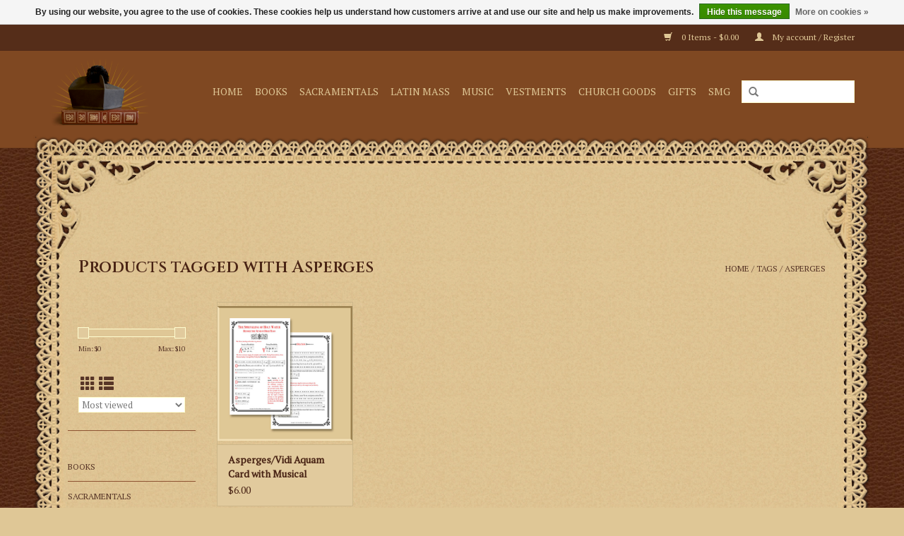

--- FILE ---
content_type: text/html;charset=utf-8
request_url: https://www.birettabooks.com/tags/asperges/?source=facebook
body_size: 5764
content:
<!DOCTYPE html>
<html lang="us">
  <head>
    <meta charset="utf-8"/>
<!-- [START] 'blocks/head.rain' -->
<!--

  (c) 2008-2026 Lightspeed Netherlands B.V.
  http://www.lightspeedhq.com
  Generated: 01-02-2026 @ 00:47:52

-->
<link rel="canonical" href="https://www.birettabooks.com/tags/asperges/"/>
<link rel="alternate" href="https://www.birettabooks.com/index.rss" type="application/rss+xml" title="New products"/>
<link href="https://cdn.shoplightspeed.com/assets/cookielaw.css?2025-02-20" rel="stylesheet" type="text/css"/>
<meta name="robots" content="noodp,noydir"/>
<meta property="og:url" content="https://www.birettabooks.com/tags/asperges/?source=facebook"/>
<meta property="og:site_name" content="Biretta Books"/>
<meta property="og:title" content="Asperges"/>
<meta property="og:description" content="Biretta Books publishes religious books to help educate Catholic clergy and laity about Catholic subjects including, but not limited to Sacred Liturgy, Catechet"/>
<!--[if lt IE 9]>
<script src="https://cdn.shoplightspeed.com/assets/html5shiv.js?2025-02-20"></script>
<![endif]-->
<!-- [END] 'blocks/head.rain' -->
    <title>Asperges - Biretta Books</title>
    <meta name="description" content="Biretta Books publishes religious books to help educate Catholic clergy and laity about Catholic subjects including, but not limited to Sacred Liturgy, Catechet" />
    <meta name="keywords" content="Asperges, Biretta Books, Biretta Book Store, Catholic, Catholic Book Store, Canons Regular of St. John Cantius" />
    <meta http-equiv="X-UA-Compatible" content="IE=edge,chrome=1">
    <meta name="viewport" content="width=device-width, initial-scale=1.0">
    <meta name="apple-mobile-web-app-capable" content="yes">
    <meta name="apple-mobile-web-app-status-bar-style" content="black">

    <link rel="shortcut icon" href="https://cdn.shoplightspeed.com/shops/631828/themes/10929/assets/favicon.ico?20210107195341" type="image/x-icon" />
    <link href='//fonts.googleapis.com/css?family=PT%20Serif:400,300,600' rel='stylesheet' type='text/css'>
    <link href='//fonts.googleapis.com/css?family=Cinzel:400,300,600' rel='stylesheet' type='text/css'>
    <link rel="shortcut icon" href="https://cdn.shoplightspeed.com/shops/631828/themes/10929/assets/favicon.ico?20210107195341" type="image/x-icon" /> 
    <link rel="stylesheet" href="https://cdn.shoplightspeed.com/shops/631828/themes/10929/assets/bootstrap-min.css?20241021153601" />
    <link rel="stylesheet" href="https://cdn.shoplightspeed.com/shops/631828/themes/10929/assets/style.css?20241021153601" />    
    <link rel="stylesheet" href="https://cdn.shoplightspeed.com/shops/631828/themes/10929/assets/settings.css?20241021153601" />  
    <link rel="stylesheet" href="https://cdn.shoplightspeed.com/assets/gui-2-0.css?2025-02-20" />
    <link rel="stylesheet" href="https://cdn.shoplightspeed.com/assets/gui-responsive-2-0.css?2025-02-20" />   
    <link rel="stylesheet" href="https://cdn.shoplightspeed.com/shops/631828/themes/10929/assets/custom.css?20241021153601" />
    <link rel="stylesheet" href="https://cdn.shoplightspeed.com/shops/631828/themes/10929/assets/override.css?20241021153601" />
        
    <script src="https://cdn.shoplightspeed.com/assets/jquery-1-9-1.js?2025-02-20"></script>
    <script src="https://cdn.shoplightspeed.com/assets/jquery-ui-1-10-1.js?2025-02-20"></script>
   
    <script type="text/javascript" src="https://cdn.shoplightspeed.com/shops/631828/themes/10929/assets/global.js?20241021153601"></script>
		<script type="text/javascript" src="https://cdn.shoplightspeed.com/shops/631828/themes/10929/assets/bootstrap-min.js?20241021153601"></script>
    <script type="text/javascript" src="https://cdn.shoplightspeed.com/shops/631828/themes/10929/assets/jcarousel.js?20241021153601"></script>
    <script type="text/javascript" src="https://cdn.shoplightspeed.com/assets/gui.js?2025-02-20"></script>
    <script type="text/javascript" src="https://cdn.shoplightspeed.com/assets/gui-responsive-2-0.js?2025-02-20"></script>
    
    <script type="text/javascript" src="https://cdn.shoplightspeed.com/shops/631828/themes/10929/assets/share42.js?20241021153601"></script> 
        
    <!--[if lt IE 9]>
    <link rel="stylesheet" href="https://cdn.shoplightspeed.com/shops/631828/themes/10929/assets/style-ie.css?20241021153601" />
    <![endif]-->
    <link rel="stylesheet" media="print" href="https://cdn.shoplightspeed.com/shops/631828/themes/10929/assets/print-min.css?20241021153601" />
  </head>
  <body>
    <header>
     
      <div class="topnav">
        <div class="container">
                    <div class="right">
            <a href="https://www.birettabooks.com/cart/" title="Cart" class="cart"> 
              <span class="glyphicon glyphicon-shopping-cart"></span>
              0 Items - $0.00
            </a>
            <a href="https://www.birettabooks.com/account/" title="My account" class="my-account">
              <span class="glyphicon glyphicon-user"></span>
                            My account / Register
                          </a>
          </div>
        </div>
      </div>
      <div class="navigation container">
         
        <div class="align">
          <ul class="burger">
            <img src="https://cdn.shoplightspeed.com/shops/631828/themes/10929/assets/hamburger.png?20210107195341" width="32" height="32" alt="Menu">
          </ul>

                      <div class="vertical logo">
              <a href="https://www.birettabooks.com/" title="Biretta Books">
                <img src="https://cdn.shoplightspeed.com/shops/631828/themes/10929/assets/logo.png?20210107195341" alt="Biretta Books" />
              </a>
            </div>
          
          <nav class="nonbounce desktop vertical">
            <form action="https://www.birettabooks.com/search/" method="get" id="formSearch">
              <input type="text" name="q" autocomplete="off"  value=""/>
              <span onclick="$('#formSearch').submit();" title="Search" class="glyphicon glyphicon-search"></span>
            </form>
            <ul>
              <li class="item home ">
                <a class="itemLink" href="https://www.birettabooks.com/">Home</a>
              </li>
                                          <li class="item sub">
                <a class="itemLink" href="https://www.birettabooks.com/books/" title="Books">Books</a>
                                <span class="glyphicon glyphicon-play"></span>
                <ul class="subnav">
                                    <li class="subitem">
                    <a class="subitemLink" href="https://www.birettabooks.com/books/sacred-liturgy/" title="Sacred Liturgy">Sacred Liturgy</a>
                                      </li>
                                    <li class="subitem">
                    <a class="subitemLink" href="https://www.birettabooks.com/books/marian-devotion/" title="Marian Devotion">Marian Devotion</a>
                                      </li>
                                    <li class="subitem">
                    <a class="subitemLink" href="https://www.birettabooks.com/books/marriage-family-life-and-parenting/" title="Marriage, Family Life, and Parenting">Marriage, Family Life, and Parenting</a>
                                      </li>
                                    <li class="subitem">
                    <a class="subitemLink" href="https://www.birettabooks.com/books/prayer-books-and-missals/" title="Prayer Books and Missals">Prayer Books and Missals</a>
                                      </li>
                                    <li class="subitem">
                    <a class="subitemLink" href="https://www.birettabooks.com/books/personal-and-spiritual-development/" title="Personal and Spiritual Development">Personal and Spiritual Development</a>
                                      </li>
                                    <li class="subitem">
                    <a class="subitemLink" href="https://www.birettabooks.com/books/children/" title="Children">Children</a>
                                      </li>
                                    <li class="subitem">
                    <a class="subitemLink" href="https://www.birettabooks.com/books/saints-and-angels/" title="Saints and Angels">Saints and Angels</a>
                                      </li>
                                  </ul>
                              </li>
                            <li class="item sub">
                <a class="itemLink" href="https://www.birettabooks.com/sacramentals/" title="Sacramentals">Sacramentals</a>
                                <span class="glyphicon glyphicon-play"></span>
                <ul class="subnav">
                                    <li class="subitem">
                    <a class="subitemLink" href="https://www.birettabooks.com/sacramentals/miscellaneous/" title="Miscellaneous">Miscellaneous</a>
                                      </li>
                                    <li class="subitem">
                    <a class="subitemLink" href="https://www.birettabooks.com/sacramentals/chapel-veils/" title="Chapel Veils">Chapel Veils</a>
                                      </li>
                                    <li class="subitem">
                    <a class="subitemLink" href="https://www.birettabooks.com/sacramentals/holy-water-items/" title="Holy Water items">Holy Water items</a>
                                      </li>
                                  </ul>
                              </li>
                            <li class="item sub">
                <a class="itemLink" href="https://www.birettabooks.com/latin-mass/" title="Latin Mass">Latin Mass</a>
                                <span class="glyphicon glyphicon-play"></span>
                <ul class="subnav">
                                    <li class="subitem">
                    <a class="subitemLink" href="https://www.birettabooks.com/latin-mass/for-altar-servers/" title="For Altar Servers">For Altar Servers</a>
                                      </li>
                                    <li class="subitem">
                    <a class="subitemLink" href="https://www.birettabooks.com/latin-mass/for-the-choir/" title="For the Choir">For the Choir</a>
                                      </li>
                                    <li class="subitem">
                    <a class="subitemLink" href="https://www.birettabooks.com/latin-mass/for-the-faithful/" title="For the Faithful">For the Faithful</a>
                                      </li>
                                    <li class="subitem">
                    <a class="subitemLink" href="https://www.birettabooks.com/latin-mass/for-the-priest/" title="For the Priest">For the Priest</a>
                                        <ul class="subnav">
                                            <li class="subitem">
                        <a class="subitemLink" href="https://www.birettabooks.com/latin-mass/for-the-priest/dvds/" title="DVDs">DVDs</a>
                      </li>
                                          </ul>
                                      </li>
                                    <li class="subitem">
                    <a class="subitemLink" href="https://www.birettabooks.com/latin-mass/for-the-sacristan/" title="For the Sacristan">For the Sacristan</a>
                                      </li>
                                  </ul>
                              </li>
                            <li class="item">
                <a class="itemLink" href="https://www.birettabooks.com/music/" title="Music">Music</a>
                              </li>
                            <li class="item sub">
                <a class="itemLink" href="https://www.birettabooks.com/vestments/" title="Vestments">Vestments</a>
                                <span class="glyphicon glyphicon-play"></span>
                <ul class="subnav">
                                    <li class="subitem">
                    <a class="subitemLink" href="https://www.birettabooks.com/vestments/copes-humeral-veils/" title="Copes &amp; Humeral Veils">Copes &amp; Humeral Veils</a>
                                      </li>
                                    <li class="subitem">
                    <a class="subitemLink" href="https://www.birettabooks.com/vestments/dalmatics-tunicles/" title="Dalmatics &amp; Tunicles">Dalmatics &amp; Tunicles</a>
                                      </li>
                                    <li class="subitem">
                    <a class="subitemLink" href="https://www.birettabooks.com/vestments/funeral-paraments/" title="Funeral Paraments">Funeral Paraments</a>
                                      </li>
                                    <li class="subitem">
                    <a class="subitemLink" href="https://www.birettabooks.com/vestments/miters-birettas/" title="Miters &amp; Birettas">Miters &amp; Birettas</a>
                                      </li>
                                    <li class="subitem">
                    <a class="subitemLink" href="https://www.birettabooks.com/vestments/roman-vestments/" title="Roman Vestments">Roman Vestments</a>
                                      </li>
                                    <li class="subitem">
                    <a class="subitemLink" href="https://www.birettabooks.com/vestments/semi-gothic-vestments/" title="Semi-Gothic Vestments">Semi-Gothic Vestments</a>
                                      </li>
                                    <li class="subitem">
                    <a class="subitemLink" href="https://www.birettabooks.com/vestments/vestment-sets/" title="Vestment Sets">Vestment Sets</a>
                                      </li>
                                    <li class="subitem">
                    <a class="subitemLink" href="https://www.birettabooks.com/vestments/stoles/" title="Stoles">Stoles</a>
                                      </li>
                                    <li class="subitem">
                    <a class="subitemLink" href="https://www.birettabooks.com/vestments/surplices-albs-amices/" title="Surplices, Albs &amp; Amices">Surplices, Albs &amp; Amices</a>
                                      </li>
                                    <li class="subitem">
                    <a class="subitemLink" href="https://www.birettabooks.com/vestments/canopies/" title="Canopies">Canopies</a>
                                      </li>
                                    <li class="subitem">
                    <a class="subitemLink" href="https://www.birettabooks.com/vestments/clergy-apparel/" title="Clergy Apparel">Clergy Apparel</a>
                                      </li>
                                    <li class="subitem">
                    <a class="subitemLink" href="https://www.birettabooks.com/vestments/altar-server-apparel/" title="Altar Server Apparel">Altar Server Apparel</a>
                                      </li>
                                  </ul>
                              </li>
                            <li class="item sub">
                <a class="itemLink" href="https://www.birettabooks.com/church-goods/" title="Church Goods">Church Goods</a>
                                <span class="glyphicon glyphicon-play"></span>
                <ul class="subnav">
                                    <li class="subitem">
                    <a class="subitemLink" href="https://www.birettabooks.com/church-goods/chalices-patens/" title="Chalices &amp; Patens">Chalices &amp; Patens</a>
                                      </li>
                                    <li class="subitem">
                    <a class="subitemLink" href="https://www.birettabooks.com/church-goods/monstrances/" title="Monstrances">Monstrances</a>
                                      </li>
                                    <li class="subitem">
                    <a class="subitemLink" href="https://www.birettabooks.com/church-goods/processional-crosses-and-crucifixes/" title="Processional Crosses and Crucifixes">Processional Crosses and Crucifixes</a>
                                      </li>
                                    <li class="subitem">
                    <a class="subitemLink" href="https://www.birettabooks.com/church-goods/vesperale/" title="Vesperale">Vesperale</a>
                                      </li>
                                    <li class="subitem">
                    <a class="subitemLink" href="https://www.birettabooks.com/church-goods/holy-water-oil-baptismal/" title="Holy Water, Oil, Baptismal">Holy Water, Oil, Baptismal</a>
                                      </li>
                                    <li class="subitem">
                    <a class="subitemLink" href="https://www.birettabooks.com/church-goods/pyxes-and-reliquaries/" title="Pyxes and Reliquaries">Pyxes and Reliquaries</a>
                                      </li>
                                    <li class="subitem">
                    <a class="subitemLink" href="https://www.birettabooks.com/church-goods/altar-linens/" title="Altar Linens">Altar Linens</a>
                                      </li>
                                  </ul>
                              </li>
                            <li class="item sub">
                <a class="itemLink" href="https://www.birettabooks.com/gifts/" title="Gifts">Gifts</a>
                                <span class="glyphicon glyphicon-play"></span>
                <ul class="subnav">
                                    <li class="subitem">
                    <a class="subitemLink" href="https://www.birettabooks.com/gifts/baptism/" title="Baptism">Baptism</a>
                                      </li>
                                    <li class="subitem">
                    <a class="subitemLink" href="https://www.birettabooks.com/gifts/greeting-cards/" title="Greeting Cards">Greeting Cards</a>
                                      </li>
                                    <li class="subitem">
                    <a class="subitemLink" href="https://www.birettabooks.com/gifts/first-holy-communion/" title="First Holy Communion">First Holy Communion</a>
                                      </li>
                                    <li class="subitem">
                    <a class="subitemLink" href="https://www.birettabooks.com/gifts/confirmation/" title="Confirmation">Confirmation</a>
                                      </li>
                                    <li class="subitem">
                    <a class="subitemLink" href="https://www.birettabooks.com/gifts/marriage/" title="Marriage">Marriage</a>
                                      </li>
                                    <li class="subitem">
                    <a class="subitemLink" href="https://www.birettabooks.com/gifts/holy-orders/" title="Holy Orders">Holy Orders</a>
                                      </li>
                                  </ul>
                              </li>
                            <li class="item sub">
                <a class="itemLink" href="https://www.birettabooks.com/smg/" title="SMG">SMG</a>
                                <span class="glyphicon glyphicon-play"></span>
                <ul class="subnav">
                                    <li class="subitem">
                    <a class="subitemLink" href="https://www.birettabooks.com/smg/altar-linens/" title="Altar linens">Altar linens</a>
                                      </li>
                                    <li class="subitem">
                    <a class="subitemLink" href="https://www.birettabooks.com/smg/liturgical-fabrics/" title="Liturgical Fabrics">Liturgical Fabrics</a>
                                      </li>
                                    <li class="subitem">
                    <a class="subitemLink" href="https://www.birettabooks.com/smg/leather-products/" title="Leather Products">Leather Products</a>
                                      </li>
                                    <li class="subitem">
                    <a class="subitemLink" href="https://www.birettabooks.com/smg/linen/" title="Linen">Linen</a>
                                      </li>
                                    <li class="subitem">
                    <a class="subitemLink" href="https://www.birettabooks.com/smg/patterns-and-manuals/" title="Patterns and Manuals">Patterns and Manuals</a>
                                      </li>
                                    <li class="subitem">
                    <a class="subitemLink" href="https://www.birettabooks.com/smg/smg-exclusives/" title="SMG Exclusives">SMG Exclusives</a>
                                      </li>
                                  </ul>
                              </li>
                                                                    </ul>
            <span class="glyphicon glyphicon-remove"></span>  
          </nav>
        </div>
      </div>
    </header>
        <img src="https://cdn.shoplightspeed.com/themes/10929/assets/cornered-lace-topper.png?1" id="newTop" class="wrapper">
        <div class="wrapper">
      <div class="container content">
              

                <div class="page-title row">
  <div class="col-sm-6 col-md-6">
    <h1>Products tagged with Asperges</h1>
  </div>
  <div class="col-sm-6 col-md-6 breadcrumbs text-right">
    <a href="https://www.birettabooks.com/" title="Home">Home</a>
    
        / <a href="https://www.birettabooks.com/tags/">Tags</a>
        / <a href="https://www.birettabooks.com/tags/asperges/">Asperges</a>
      </div>  
  </div>
<div class="products row">
  <div class="col-md-2 sidebar ">
    <div class="row sort">
      <form action="https://www.birettabooks.com/tags/asperges/" method="get" id="filter_form" class="col-xs-12 col-sm-12">
        <input type="hidden" name="mode" value="grid" id="filter_form_mode" />
        <input type="hidden" name="limit" value="20" id="filter_form_limit" />
        <input type="hidden" name="sort" value="popular" id="filter_form_sort" />
        <input type="hidden" name="max" value="10" id="filter_form_max" />
        <input type="hidden" name="min" value="0" id="filter_form_min" />
        
        <div class="price-filter">
          <div class="sidebar-filter-slider">
            <div id="collection-filter-price"></div>
          </div>
          <div class="price-filter-range clear">
            <div class="min">Min: $<span>0</span></div>
            <div class="max">Max: $<span>10</span></div>
          </div>
        </div>
          <div class="modes hidden-xs hidden-sm">
          <a href="?mode=grid"><i class="glyphicon glyphicon-th"></i></a>
          <a href="?mode=list"><i class="glyphicon glyphicon-th-list"></i></a>
          </div>  
        <select name="sort" onchange="$('#formSortModeLimit').submit();">
                    <option value="popular" selected="selected">Most viewed</option>
                    <option value="newest">Newest products</option>
                    <option value="lowest">Lowest price</option>
                    <option value="highest">Highest price</option>
                    <option value="asc">Name ascending</option>
                    <option value="desc">Name descending</option>
                  </select>        
                
                
      </form>
    </div>
   <div class="row">
	<ul>
      <li class="item"><span class="arrow"></span><a href="https://www.birettabooks.com/books/" class="itemLink" title="Books">Books </a>
        </li>
      <li class="item"><span class="arrow"></span><a href="https://www.birettabooks.com/sacramentals/" class="itemLink" title="Sacramentals">Sacramentals </a>
        </li>
      <li class="item"><span class="arrow"></span><a href="https://www.birettabooks.com/latin-mass/" class="itemLink" title="Latin Mass">Latin Mass </a>
        </li>
      <li class="item"><span class="arrow"></span><a href="https://www.birettabooks.com/music/" class="itemLink" title="Music">Music </a>
        </li>
      <li class="item"><span class="arrow"></span><a href="https://www.birettabooks.com/vestments/" class="itemLink" title="Vestments">Vestments </a>
        </li>
      <li class="item"><span class="arrow"></span><a href="https://www.birettabooks.com/church-goods/" class="itemLink" title="Church Goods">Church Goods </a>
        </li>
      <li class="item"><span class="arrow"></span><a href="https://www.birettabooks.com/gifts/" class="itemLink" title="Gifts">Gifts </a>
        </li>
      <li class="item"><span class="arrow"></span><a href="https://www.birettabooks.com/smg/" class="itemLink" title="SMG">SMG </a>
        </li>
    </ul>
</div>
     </div>
  <div class="col-sm-12 col-md-10">
        <div class="product col-xs-6 col-sm-3 col-md-3">
  <div class="image-wrap">
    <a href="https://www.birettabooks.com/asperges-vidi-aquam-card-with-musical-notation.html" title="Asperges/Vidi Aquam Card with Musical Notation">
       
                  <img src="https://cdn.shoplightspeed.com/shops/631828/files/17413413/262x276x2/asperges-vidi-aquam-card-with-musical-notation.jpg" width="262" height="276" alt="Asperges/Vidi Aquam Card with Musical Notation" title="Asperges/Vidi Aquam Card with Musical Notation" />
                </a>
    
    <div class="description text-center">
      <a href="https://www.birettabooks.com/asperges-vidi-aquam-card-with-musical-notation.html" title="Asperges/Vidi Aquam Card with Musical Notation">
                <div class="text">
                    Priests celebrating the Mass according to the 1962 Missale Romanum (Extraordinary Form) will benefit greatly from this card
                  </div>
      </a>
      <a href="https://www.birettabooks.com/cart/add/37912448/" class="cart">Add to cart</a>    </div>
  </div>
  
  <div class="info">
    <a href="https://www.birettabooks.com/asperges-vidi-aquam-card-with-musical-notation.html" title="Asperges/Vidi Aquam Card with Musical Notation" class="title">
        Asperges/Vidi Aquam Card with Musical Notation     </a>
    
    <div class="left">      
      
    
    $6.00           
   </div>
       
   
     </div>
</div>



     
      
  </div>
</div>


<script type="text/javascript">
  $(function(){
    $('#filter_form input, #filter_form select').change(function(){
      $(this).closest('form').submit();
    });
    
    $("#collection-filter-price").slider({
      range: true,
      min: 0,
      max: 10,
      values: [0, 10],
      step: 1,
      slide: function( event, ui){
    $('.sidebar-filter-range .min span').html(ui.values[0]);
    $('.sidebar-filter-range .max span').html(ui.values[1]);
    
    $('#filter_form_min').val(ui.values[0]);
    $('#filter_form_max').val(ui.values[1]);
  },
    stop: function(event, ui){
    $('#filter_form').submit();
  }
    });
  });
</script>      </div>
      
    </div>
     <div id="footerLace" class="wrapper laceCopy gui-col2-leftm">
        <img src="https://cdn.shoplightspeed.com/themes/10929/assets/sjc-logo.png?1" class="gui-col2-leftm-col1">
        <p class="gui-col2-leftm-col2">Proceeds from your purchase benefit the <a href="https://www.canons-regular.org/" target="_blank"><br>Canons Regular of St. John Cantius.</a></p></div>
    
      <footer>
        <hr class="full-width" />
        <div class="container">
          <div class="social row">
            
                      </div>
          <hr class="full-width" />
          <div class="links row">
            <div class="col-xs-12 col-sm-3 col-md-3">
                <label class="footercollapse" for="_1">
                  <strong>Customer service</strong>
                  <span class="glyphicon glyphicon-chevron-down hidden-sm hidden-md hidden-lg"></span></label>
                    <input class="footercollapse_input hidden-md hidden-lg hidden-sm" id="_1" type="checkbox">
                    <div class="list">
  
                  <ul class="no-underline no-list-style">
                                                <li><a href="https://www.birettabooks.com/service/about/" title="About us" >About us</a>
                        </li>
                                                <li><a href="https://www.birettabooks.com/service/general-terms-conditions/" title="Terms &amp; Conditions" >Terms &amp; Conditions</a>
                        </li>
                                                <li><a href="https://www.birettabooks.com/service/disclaimer/" title="Disclaimer" >Disclaimer</a>
                        </li>
                                                <li><a href="https://www.birettabooks.com/service/privacy-policy/" title="Privacy Policy" >Privacy Policy</a>
                        </li>
                                                <li><a href="https://www.birettabooks.com/service/shipping-returns/" title="Shipping &amp; Returns" >Shipping &amp; Returns</a>
                        </li>
                                                <li><a href="https://www.birettabooks.com/service/st-marthas-guild/" title="St. Martha&#039;s Guild" >St. Martha&#039;s Guild</a>
                        </li>
                                            </ul>
                  </div> 
             
            </div>     
       
            
            <div class="col-xs-12 col-sm-3 col-md-3">
          <label class="footercollapse" for="_2">
                  <strong>Products</strong>
                  <span class="glyphicon glyphicon-chevron-down hidden-sm hidden-md hidden-lg"></span></label>
                    <input class="footercollapse_input hidden-md hidden-lg hidden-sm" id="_2" type="checkbox">
                    <div class="list">
              <ul>
                <li><a href="https://www.birettabooks.com/collection/" title="All products">All products</a></li>
                <li><a href="https://www.birettabooks.com/collection/?sort=newest" title="New products">New products</a></li>
                <li><a href="https://www.birettabooks.com/collection/offers/" title="Offers">Offers</a></li>
                                <li><a href="https://www.birettabooks.com/tags/" title="Tags">Tags</a></li>                <li><a href="https://www.birettabooks.com/index.rss" title="RSS feed">RSS feed</a></li>
              </ul>
            </div>
            </div>
            
            <div class="col-xs-12 col-sm-3 col-md-3">
              <label class="footercollapse" for="_3">
                  <strong>
                                My account
                              </strong>
                  <span class="glyphicon glyphicon-chevron-down hidden-sm hidden-md hidden-lg"></span></label>
                    <input class="footercollapse_input hidden-md hidden-lg hidden-sm" id="_3" type="checkbox">
                    <div class="list">
            
           
              <ul>
                                <li><a href="https://www.birettabooks.com/account/" title="Register">Register</a></li>
                                <li><a href="https://www.birettabooks.com/account/orders/" title="My orders">My orders</a></li>
                                <li><a href="https://www.birettabooks.com/account/wishlist/" title="My wishlist">My wishlist</a></li>
                              </ul>
            </div>
            </div>
            <div class="col-xs-12 col-sm-3 col-md-3">
                 <label class="footercollapse" for="_4">
                  <strong>Biretta Books, NFP </strong>
                  <span class="glyphicon glyphicon-chevron-down hidden-sm hidden-md hidden-lg"></span></label>
                    <input class="footercollapse_input hidden-md hidden-lg hidden-sm" id="_4" type="checkbox">
                    <div class="list">
              
              
              
                                          <div class="contact">
                <span class="glyphicon glyphicon-earphone"></span>
                (312) 919-0925
              </div>
                                          </div>
              
                                                      </div>
          </div>
          <hr class="full-width" />
        </div>
        <div class="copyright-payment">
          <div class="container">
            <div class="row">
              <div class="copyright col-md-6">
                © Copyright 2026 Biretta Books 
                
              </div>
              <div class="payments col-md-6 text-right">
                                <a href="https://www.birettabooks.com/service/payment-methods/" title="Payment methods">
                  <img src="https://cdn.shoplightspeed.com/assets/icon-payment-creditcard.png?2025-02-20" alt="Credit Card" />
                </a>
                                <a href="https://www.birettabooks.com/service/payment-methods/" title="Payment methods">
                  <img src="https://cdn.shoplightspeed.com/assets/icon-payment-invoice.png?2025-02-20" alt="Invoice" />
                </a>
                              </div>
            </div>
          </div>
        </div>
      </footer>
    <!-- [START] 'blocks/body.rain' -->
<script>
(function () {
  var s = document.createElement('script');
  s.type = 'text/javascript';
  s.async = true;
  s.src = 'https://www.birettabooks.com/services/stats/pageview.js';
  ( document.getElementsByTagName('head')[0] || document.getElementsByTagName('body')[0] ).appendChild(s);
})();
</script>
  <div class="wsa-cookielaw">
      By using our website, you agree to the use of cookies. These cookies help us understand how customers arrive at and use our site and help us make improvements.
    <a href="https://www.birettabooks.com/cookielaw/optIn/" class="wsa-cookielaw-button wsa-cookielaw-button-green" rel="nofollow" title="Hide this message">Hide this message</a>
    <a href="https://www.birettabooks.com/service/privacy-policy/" class="wsa-cookielaw-link" rel="nofollow" title="More on cookies">More on cookies &raquo;</a>
  </div>
<!-- [END] 'blocks/body.rain' -->
      <script>(function(){function c(){var b=a.contentDocument||a.contentWindow.document;if(b){var d=b.createElement('script');d.innerHTML="window.__CF$cv$params={r:'9c6d70a31d6c24d3',t:'MTc2OTkwNjg3Mi4wMDAwMDA='};var a=document.createElement('script');a.nonce='';a.src='/cdn-cgi/challenge-platform/scripts/jsd/main.js';document.getElementsByTagName('head')[0].appendChild(a);";b.getElementsByTagName('head')[0].appendChild(d)}}if(document.body){var a=document.createElement('iframe');a.height=1;a.width=1;a.style.position='absolute';a.style.top=0;a.style.left=0;a.style.border='none';a.style.visibility='hidden';document.body.appendChild(a);if('loading'!==document.readyState)c();else if(window.addEventListener)document.addEventListener('DOMContentLoaded',c);else{var e=document.onreadystatechange||function(){};document.onreadystatechange=function(b){e(b);'loading'!==document.readyState&&(document.onreadystatechange=e,c())}}}})();</script><script defer src="https://static.cloudflareinsights.com/beacon.min.js/vcd15cbe7772f49c399c6a5babf22c1241717689176015" integrity="sha512-ZpsOmlRQV6y907TI0dKBHq9Md29nnaEIPlkf84rnaERnq6zvWvPUqr2ft8M1aS28oN72PdrCzSjY4U6VaAw1EQ==" data-cf-beacon='{"rayId":"9c6d70a31d6c24d3","version":"2025.9.1","serverTiming":{"name":{"cfExtPri":true,"cfEdge":true,"cfOrigin":true,"cfL4":true,"cfSpeedBrain":true,"cfCacheStatus":true}},"token":"8247b6569c994ee1a1084456a4403cc9","b":1}' crossorigin="anonymous"></script>
</body>
</html>

--- FILE ---
content_type: text/javascript;charset=utf-8
request_url: https://www.birettabooks.com/services/stats/pageview.js
body_size: -436
content:
// SEOshop 01-02-2026 00:47:54